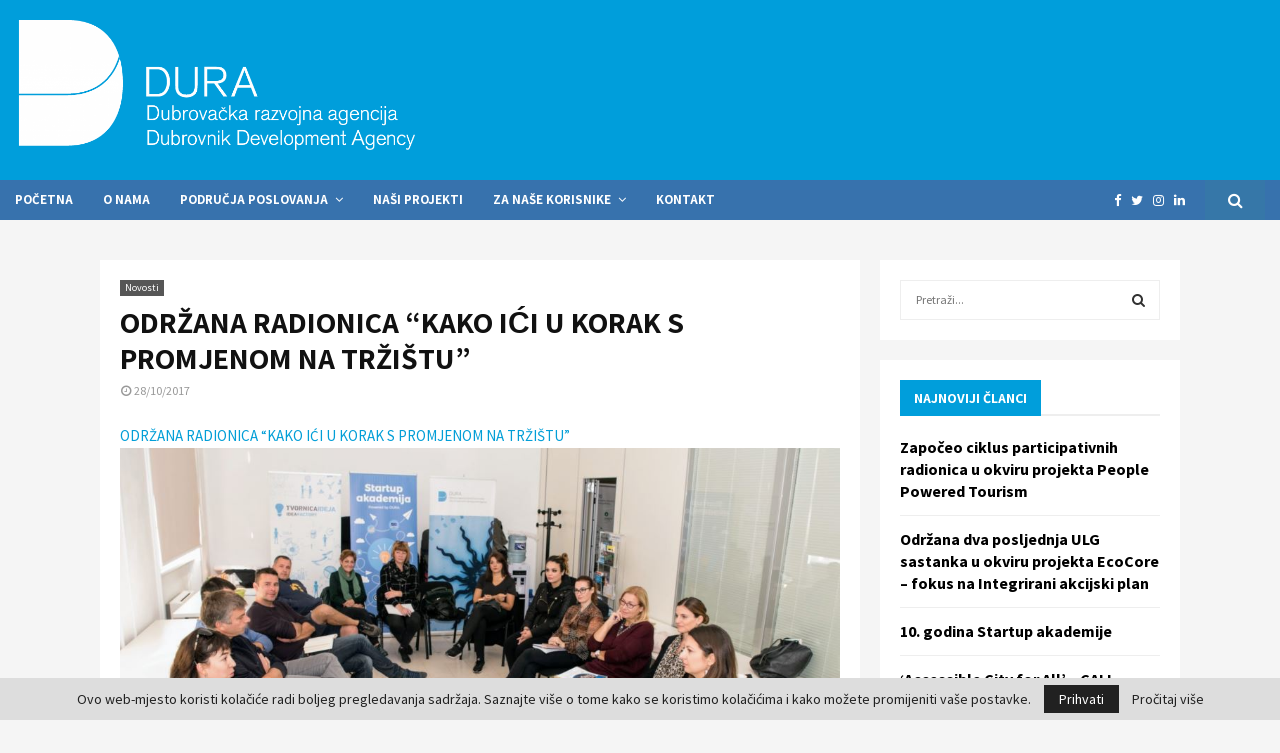

--- FILE ---
content_type: text/html; charset=UTF-8
request_url: https://dura.hr/2017/10/28/odrzana-radionica-kako-ici-u-korak-s-promjenom-na-trzistu/
body_size: 71320
content:
<!DOCTYPE html><html lang="en-US"><head><meta charset="UTF-8"><meta name="viewport" content="width=device-width, initial-scale=1"><link rel="profile" href="http://gmpg.org/xfn/11"><meta name='robots' content='index, follow, max-image-preview:large, max-snippet:-1, max-video-preview:-1' /><link media="all" href="https://dura.hr/wp-content/cache/autoptimize/css/autoptimize_7df2fa123e84994ddfab30aba9003adc.css" rel="stylesheet"><title>ODRŽANA RADIONICA &quot;KAKO IĆI U KORAK S PROMJENOM NA TRŽIŠTU&quot; - Dura</title><link rel="canonical" href="https://dura.hr/2017/10/28/odrzana-radionica-kako-ici-u-korak-s-promjenom-na-trzistu/" /><meta property="og:locale" content="en_US" /><meta property="og:type" content="article" /><meta property="og:title" content="ODRŽANA RADIONICA &quot;KAKO IĆI U KORAK S PROMJENOM NA TRŽIŠTU&quot;" /><meta property="og:description" content="ODRŽANA RADIONICA &#8220;KAKO IĆI U KORAK S PROMJENOM NA TRŽIŠTU&#8221; U DURA-i je danas održana još jedna u nizu radionica iz ciklusa Startup akademije. Na radionici pod nazivom &#8220;Kako ići u korak s promjenom na tržištu&#8221; se obrađivao model KUĆE PROMJENE, kojeg mnogi smatraju najpraktičnijom i najkorisnijom psihološkom teorijom i to..." /><meta property="og:url" content="https://dura.hr/2017/10/28/odrzana-radionica-kako-ici-u-korak-s-promjenom-na-trzistu/" /><meta property="og:site_name" content="Dura" /><meta property="article:publisher" content="https://web.facebook.com/dura.dubrovnik/" /><meta property="article:published_time" content="2017-10-28T00:00:00+00:00" /><meta property="article:modified_time" content="2021-04-10T15:54:43+00:00" /><meta property="og:image" content="https://dura.hr/wp-content/uploads/2017/10/dsc_3028_4.jpg" /><meta property="og:image:width" content="1024" /><meta property="og:image:height" content="670" /><meta property="og:image:type" content="image/jpeg" /><meta name="author" content="Dura" /><meta name="twitter:card" content="summary_large_image" /><meta name="twitter:label1" content="Written by" /><meta name="twitter:data1" content="Dura" /><meta name="twitter:label2" content="Est. reading time" /><meta name="twitter:data2" content="1 minute" /> <script type="application/ld+json" class="yoast-schema-graph">{"@context":"https://schema.org","@graph":[{"@type":"Article","@id":"https://dura.hr/2017/10/28/odrzana-radionica-kako-ici-u-korak-s-promjenom-na-trzistu/#article","isPartOf":{"@id":"https://dura.hr/2017/10/28/odrzana-radionica-kako-ici-u-korak-s-promjenom-na-trzistu/"},"author":{"name":"Dura","@id":"https://dura.hr/#/schema/person/de1ddbbc4ac08140ee26660a32433419"},"headline":"ODRŽANA RADIONICA &#8220;KAKO IĆI U KORAK S PROMJENOM NA TRŽIŠTU&#8221;","datePublished":"2017-10-28T00:00:00+00:00","dateModified":"2021-04-10T15:54:43+00:00","mainEntityOfPage":{"@id":"https://dura.hr/2017/10/28/odrzana-radionica-kako-ici-u-korak-s-promjenom-na-trzistu/"},"wordCount":222,"commentCount":0,"publisher":{"@id":"https://dura.hr/#organization"},"image":{"@id":"https://dura.hr/2017/10/28/odrzana-radionica-kako-ici-u-korak-s-promjenom-na-trzistu/#primaryimage"},"thumbnailUrl":"https://dura.hr/wp-content/uploads/2017/10/dsc_3028_4.jpg","articleSection":["Novosti"],"inLanguage":"en-US"},{"@type":"WebPage","@id":"https://dura.hr/2017/10/28/odrzana-radionica-kako-ici-u-korak-s-promjenom-na-trzistu/","url":"https://dura.hr/2017/10/28/odrzana-radionica-kako-ici-u-korak-s-promjenom-na-trzistu/","name":"ODRŽANA RADIONICA \"KAKO IĆI U KORAK S PROMJENOM NA TRŽIŠTU\" - Dura","isPartOf":{"@id":"https://dura.hr/#website"},"primaryImageOfPage":{"@id":"https://dura.hr/2017/10/28/odrzana-radionica-kako-ici-u-korak-s-promjenom-na-trzistu/#primaryimage"},"image":{"@id":"https://dura.hr/2017/10/28/odrzana-radionica-kako-ici-u-korak-s-promjenom-na-trzistu/#primaryimage"},"thumbnailUrl":"https://dura.hr/wp-content/uploads/2017/10/dsc_3028_4.jpg","datePublished":"2017-10-28T00:00:00+00:00","dateModified":"2021-04-10T15:54:43+00:00","breadcrumb":{"@id":"https://dura.hr/2017/10/28/odrzana-radionica-kako-ici-u-korak-s-promjenom-na-trzistu/#breadcrumb"},"inLanguage":"en-US","potentialAction":[{"@type":"ReadAction","target":["https://dura.hr/2017/10/28/odrzana-radionica-kako-ici-u-korak-s-promjenom-na-trzistu/"]}]},{"@type":"ImageObject","inLanguage":"en-US","@id":"https://dura.hr/2017/10/28/odrzana-radionica-kako-ici-u-korak-s-promjenom-na-trzistu/#primaryimage","url":"https://dura.hr/wp-content/uploads/2017/10/dsc_3028_4.jpg","contentUrl":"https://dura.hr/wp-content/uploads/2017/10/dsc_3028_4.jpg","width":1024,"height":670},{"@type":"BreadcrumbList","@id":"https://dura.hr/2017/10/28/odrzana-radionica-kako-ici-u-korak-s-promjenom-na-trzistu/#breadcrumb","itemListElement":[{"@type":"ListItem","position":1,"name":"Home","item":"https://dura.hr/"},{"@type":"ListItem","position":2,"name":"ODRŽANA RADIONICA &#8220;KAKO IĆI U KORAK S PROMJENOM NA TRŽIŠTU&#8221;"}]},{"@type":"WebSite","@id":"https://dura.hr/#website","url":"https://dura.hr/","name":"Dura","description":"Dubrovačka razvojna agencija","publisher":{"@id":"https://dura.hr/#organization"},"potentialAction":[{"@type":"SearchAction","target":{"@type":"EntryPoint","urlTemplate":"https://dura.hr/?s={search_term_string}"},"query-input":"required name=search_term_string"}],"inLanguage":"en-US"},{"@type":"Organization","@id":"https://dura.hr/#organization","name":"Dura","url":"https://dura.hr/","logo":{"@type":"ImageObject","inLanguage":"en-US","@id":"https://dura.hr/#/schema/logo/image/","url":"https://dura.hr/wp-content/uploads/2021/03/2019dura_logo_2021.png","contentUrl":"https://dura.hr/wp-content/uploads/2021/03/2019dura_logo_2021.png","width":2781,"height":904,"caption":"Dura"},"image":{"@id":"https://dura.hr/#/schema/logo/image/"},"sameAs":["https://web.facebook.com/dura.dubrovnik/"]},{"@type":"Person","@id":"https://dura.hr/#/schema/person/de1ddbbc4ac08140ee26660a32433419","name":"Dura","image":{"@type":"ImageObject","inLanguage":"en-US","@id":"https://dura.hr/#/schema/person/image/","url":"https://secure.gravatar.com/avatar/?s=96&d=mm&r=g","contentUrl":"https://secure.gravatar.com/avatar/?s=96&d=mm&r=g","caption":"Dura"},"url":"https://dura.hr/author/dura/"}]}</script> <link rel='dns-prefetch' href='//maps.googleapis.com' /><link rel='dns-prefetch' href='//fonts.googleapis.com' /><link rel="alternate" title="oEmbed (JSON)" type="application/json+oembed" href="https://dura.hr/wp-json/oembed/1.0/embed?url=https%3A%2F%2Fdura.hr%2F2017%2F10%2F28%2Fodrzana-radionica-kako-ici-u-korak-s-promjenom-na-trzistu%2F" /><link rel="alternate" title="oEmbed (XML)" type="text/xml+oembed" href="https://dura.hr/wp-json/oembed/1.0/embed?url=https%3A%2F%2Fdura.hr%2F2017%2F10%2F28%2Fodrzana-radionica-kako-ici-u-korak-s-promjenom-na-trzistu%2F&#038;format=xml" /> <script type="text/javascript">gg_rtl = false;
	gg_columnized_max_w = 260;
	gg_masonry_min_w = 150;
	gg_phosostr_min_w = 120; 
	gg_coll_max_w = 400;
	
	gg_preload_hires_img 	= false; 
	gg_use_deeplink 		= true;
	gg_monopage_filter 		= false;
	gg_back_to_gall_scroll 	= false;
	
	gg_deeplinked_elems = ['ggt_','ggs_','ggp_','gcc_','gcg_'];
	gg_basic_deeplink 	= false;
	gg_dl_coll_gall 	= false;

		// global vars
	gg_galleria_toggle_info = true;
	gg_galleria_fx = '';
	gg_galleria_fx_time = 400; 
	gg_galleria_img_crop = "height";
	gg_galleria_autoplay = false;
	gg_galleria_interval = 3500;
	gg_delayed_fx = true;</script> <link rel='stylesheet' id='penci-oswald-css' href='//fonts.googleapis.com/css?family=Oswald%3A400' type='text/css' media='all' /><link rel='stylesheet' id='penci-fonts-css' href='//fonts.googleapis.com/css?family=Roboto%3A300%2C300italic%2C400%2C400italic%2C500%2C500italic%2C700%2C700italic%2C800%2C800italic%7CMukta+Vaani%3A300%2C300italic%2C400%2C400italic%2C500%2C500italic%2C700%2C700italic%2C800%2C800italic%7COswald%3A300%2C300italic%2C400%2C400italic%2C500%2C500italic%2C700%2C700italic%2C800%2C800italic%7CTeko%3A300%2C300italic%2C400%2C400italic%2C500%2C500italic%2C700%2C700italic%2C800%2C800italic%7CAssistant%3A300%2C300italic%2C400%2C400italic%2C500%2C500italic%2C700%2C700italic%2C800%2C800italic%7CSource+Sans+Pro%3A300%2C300italic%2C400%2C400italic%2C500%2C500italic%2C700%2C700italic%2C800%2C800italic%3A300%2C300italic%2C400%2C400italic%2C500%2C500italic%2C700%2C700italic%2C800%2C800italic%26subset%3Dcyrillic%2Ccyrillic-ext%2Cgreek%2Cgreek-ext%2Clatin-ext' type='text/css' media='all' /><link rel='stylesheet' id='evcal_google_fonts-css' href='//fonts.googleapis.com/css?family=Oswald%3A400%2C300%7COpen+Sans%3A700%2C400%2C400i%7CRoboto%3A700%2C400' type='text/css' media='screen' /><link rel='stylesheet' id='bsf-Defaults-css' href='https://dura.hr/wp-content/cache/autoptimize/css/autoptimize_single_36ea4805809e6b690c2f5126a0808297.css' type='text/css' media='all' /> <script type="text/javascript" src="https://dura.hr/wp-includes/js/jquery/jquery.min.js" id="jquery-core-js"></script> <script></script><link rel='shortlink' href='https://dura.hr/?p=1702' /> <script>var portfolioDataJs = portfolioDataJs || [];
var penciBlocksArray=[];
var PENCILOCALCACHE = {};
		(function () {
				"use strict";
		
				PENCILOCALCACHE = {
					data: {},
					remove: function ( ajaxFilterItem ) {
						delete PENCILOCALCACHE.data[ajaxFilterItem];
					},
					exist: function ( ajaxFilterItem ) {
						return PENCILOCALCACHE.data.hasOwnProperty( ajaxFilterItem ) && PENCILOCALCACHE.data[ajaxFilterItem] !== null;
					},
					get: function ( ajaxFilterItem ) {
						return PENCILOCALCACHE.data[ajaxFilterItem];
					},
					set: function ( ajaxFilterItem, cachedData ) {
						PENCILOCALCACHE.remove( ajaxFilterItem );
						PENCILOCALCACHE.data[ajaxFilterItem] = cachedData;
					}
				};
			}
		)();function penciBlock() {
		    this.atts_json = '';
		    this.content = '';
		}</script> <script>document.documentElement.className = document.documentElement.className.replace( 'no-js', 'js' );</script> <script type="application/ld+json">{
    "@context": "http:\/\/schema.org\/",
    "@type": "WebSite",
    "name": "Dura",
    "alternateName": "Dubrova\u010dka razvojna agencija",
    "url": "https:\/\/dura.hr\/"
}</script><script type="application/ld+json">{
    "@context": "http:\/\/schema.org\/",
    "@type": "WPSideBar",
    "name": "Sidebar Right",
    "alternateName": "Add widgets here to display them on blog and single",
    "url": "https:\/\/dura.hr\/2017\/10\/28\/odrzana-radionica-kako-ici-u-korak-s-promjenom-na-trzistu"
}</script><script type="application/ld+json">{
    "@context": "http:\/\/schema.org\/",
    "@type": "WPSideBar",
    "name": "Sidebar Left",
    "alternateName": "Add widgets here to display them on page",
    "url": "https:\/\/dura.hr\/2017\/10\/28\/odrzana-radionica-kako-ici-u-korak-s-promjenom-na-trzistu"
}</script><script type="application/ld+json">{
    "@context": "http:\/\/schema.org\/",
    "@type": "WPSideBar",
    "name": "Footer Column #1",
    "alternateName": "Add widgets here to display them in the first column of the footer",
    "url": "https:\/\/dura.hr\/2017\/10\/28\/odrzana-radionica-kako-ici-u-korak-s-promjenom-na-trzistu"
}</script><script type="application/ld+json">{
    "@context": "http:\/\/schema.org\/",
    "@type": "WPSideBar",
    "name": "Footer Column #2",
    "alternateName": "Add widgets here to display them in the second column of the footer",
    "url": "https:\/\/dura.hr\/2017\/10\/28\/odrzana-radionica-kako-ici-u-korak-s-promjenom-na-trzistu"
}</script><script type="application/ld+json">{
    "@context": "http:\/\/schema.org\/",
    "@type": "WPSideBar",
    "name": "Footer Column #3",
    "alternateName": "Add widgets here to display them in the third column of the footer",
    "url": "https:\/\/dura.hr\/2017\/10\/28\/odrzana-radionica-kako-ici-u-korak-s-promjenom-na-trzistu"
}</script><script type="application/ld+json">{
    "@context": "http:\/\/schema.org\/",
    "@type": "WPSideBar",
    "name": "After Content",
    "alternateName": "This widget section shows after the content, but before comments on single post pages",
    "url": "https:\/\/dura.hr\/2017\/10\/28\/odrzana-radionica-kako-ici-u-korak-s-promjenom-na-trzistu"
}</script><script type="application/ld+json">{
    "@context": "http:\/\/schema.org\/",
    "@type": "BlogPosting",
    "headline": "ODR\u017dANA RADIONICA \"KAKO I\u0106I U KORAK S PROMJENOM NA TR\u017dI\u0160TU\"",
    "description": "ODR\u017dANA RADIONICA &#8220;KAKO I\u0106I U KORAK S PROMJENOM NA TR\u017dI\u0160TU&#8221; U DURA-i je danas odr\u017eana jo\u0161 jedna u nizu radionica iz ciklusa Startup akademije. Na radionici pod nazivom\u00a0&#8220;Kako i\u0107i u korak s promjenom na tr\u017ei\u0161tu&#8221; se obra\u0111ivao model KU\u0106E PROMJENE, kojeg mnogi smatraju najprakti\u010dnijom i najkorisnijom psiholo\u0161kom teorijom i to...",
    "datePublished": "2017-10-28",
    "datemodified": "2021-04-10",
    "mainEntityOfPage": "https:\/\/dura.hr\/2017\/10\/28\/odrzana-radionica-kako-ici-u-korak-s-promjenom-na-trzistu\/",
    "image": {
        "@type": "ImageObject",
        "url": "https:\/\/dura.hr\/wp-content\/uploads\/2017\/10\/dsc_3028_4.jpg",
        "width": 1024,
        "height": 670
    },
    "publisher": {
        "@type": "Organization",
        "name": "Dura",
        "logo": {
            "@type": "ImageObject",
            "url": "https:\/\/dura.hr\/wp-content\/uploads\/2021\/03\/2019dura_logo_2021.png"
        }
    },
    "author": {
        "@type": "Person",
        "@id": "#person-Dura",
        "name": "Dura"
    }
}</script><meta property="fb:app_id" content="348280475330978"><meta name="generator" content="EventON 3.0.8" /><meta name="generator" content="Powered by WPBakery Page Builder - drag and drop page builder for WordPress."/><link rel="icon" href="https://dura.hr/wp-content/uploads/2021/02/cropped-favicon-dura-32x32.png" sizes="32x32" /><link rel="icon" href="https://dura.hr/wp-content/uploads/2021/02/cropped-favicon-dura-192x192.png" sizes="192x192" /><link rel="apple-touch-icon" href="https://dura.hr/wp-content/uploads/2021/02/cropped-favicon-dura-180x180.png" /><meta name="msapplication-TileImage" content="https://dura.hr/wp-content/uploads/2021/02/cropped-favicon-dura-270x270.png" /><style type="text/css" id="wp-custom-css">.penci-owl-featured-area.style-17 .penci-image-holder:before {
    padding-top: 630px;
}
.penci-owl-featured-area.style-17 .penci-image-holder {
	
	}
.custom-logo,
.site-header .logo {
  max-width: 100% !important;
  width: 300px !important;
  height: auto !important;
}
.custom-logo,
.site-header .logo {
  max-width: 100% !important;
  width: 400px !important;
  height: auto !important;
}
.blog-default .penci-archive__list_posts .penci-post-item {	
    padding-bottom: 0;
    margin-bottom: 15px !important;
    box-shadow: 0 5px 10px rgb(190 190 190 / 46%)
			;
}
.penci-pmore-link {
	padding-bottom: 10px
}
.penci-image-holder  {
	float: left
	  background: url(mountain.jpg);
  background-repeat: no-repeat;
  background-size: contain
	
}
.widget ul li a, .widget ul li, .widget p{ font-size: 16px;
}
.slider{
	position: relative;
}
.tab-items {
    position: absolute;
    background: transparent;
    z-index: 10;
    right: 35px;
    top: 0px;
}
.tab-items2 {
    position: absolute;
	background: transparent;
    border-radius: 3px;
    color: white;
    padding: 0px 2px;
    z-index: 10;
    display: inline-grid;
    top: 35px;
    right: 170px;
}
.tab-items3 {
    position: absolute;
    background: transparent;
    text-shadow: 1px 1px 1px #ffffff;
    z-index: 10;
    display: inline-grid;
    background: transparent;
    right: 155px;
    top: 0px;
}
.oko {
    position: absolute;
    background: transparent;
    z-index: 10;
    right: 30px;
    display: inline-grid;
    top: 115px;
}
.du-oko {
    position: absolute;
    background: transparent;
    text-shadow: 1px 1px 1px #ffffff;
    z-index: 10;
    display: inline-grid;
    background: transparent;
    right: 155px;
    top: 160px;
}
.grid-container {
  grid-gap: 5px;
}
.blog-default .penci-archive__list_posts .penci-post-item {
    padding: 20px  !important;
}
.entry-content  {
text-align:justify  !important;
}
.image-banner{
	background-image: url(https://dura.hr/wp-content/uploads/2021/04/PODRUCJA-POSLOVANJAfin.jpg?id=6708) !important;
    background-position: center !important;
    background-repeat: no-repeat !important;
    background-size: cover !important;
}
.banner-row .wpb_column{
	margin: 0px !important;
}
.banner-row .vc_column-inner {
	padding: 0 !important;
}
.penci-video-playlist-nav{
	height: 235px !important;
}
@media only screen and (max-width: 768px)  {
	.tab-items img {
		width: 20%;
	}
	.oko img {
		width: 26%;
	}
	.tab-items, .oko {
		right: 0;
	}
	.tab-items{
		top: -7px;
	}
	.oko { 
		top: 170px;
	}
	.tab-items3 {
    right: 105px;
    top: 1px;
}
	.tab-items2{
		right: 65px;
		top: 5px;
	}
	.du-oko {
    right: 48px;
    top: 175px;
}
	.penci-owl-featured-area.style-17 .penci-image-holder:before {
    padding-top: 240px;
}
}</style> <script type="text/javascript">jQuery(document).delegate('.gg_linked_img', 'click', function() {
		var link = jQuery(this).data('gg-link');
		window.open(link ,'_top');
	});</script> <noscript><style>.wpb_animate_when_almost_visible { opacity: 1; }</style></noscript></head><body class="wp-singular post-template-default single single-post postid-1702 single-format-standard custom-background wp-custom-logo wp-theme-pennews group-blog header-sticky penci_enable_ajaxsearch penci_sticky_content_sidebar sidebar-right penci-single-style-1 wpb-js-composer js-comp-ver-7.9 vc_responsive"><div id="page" class="site"><div class="site-header-wrapper"><div class="header__top header--s2"><div class="penci-container-fluid header-top__container"><div class="site-branding"><h2><a href="https://dura.hr/" class="custom-logo-link" rel="home"><img width="2781" height="904"   alt="Dura" decoding="async" data-srcset="https://dura.hr/wp-content/uploads/2021/03/2019dura_logo_2021.png 2781w, https://dura.hr/wp-content/uploads/2021/03/2019dura_logo_2021-300x98.png 300w, https://dura.hr/wp-content/uploads/2021/03/2019dura_logo_2021-1024x333.png 1024w, https://dura.hr/wp-content/uploads/2021/03/2019dura_logo_2021-768x250.png 768w, https://dura.hr/wp-content/uploads/2021/03/2019dura_logo_2021-1536x499.png 1536w, https://dura.hr/wp-content/uploads/2021/03/2019dura_logo_2021-2048x666.png 2048w, https://dura.hr/wp-content/uploads/2021/03/2019dura_logo_2021-1920x624.png 1920w, https://dura.hr/wp-content/uploads/2021/03/2019dura_logo_2021-960x312.png 960w, https://dura.hr/wp-content/uploads/2021/03/2019dura_logo_2021-1231x400.png 1231w, https://dura.hr/wp-content/uploads/2021/03/2019dura_logo_2021-585x190.png 585w"  data-src="https://dura.hr/wp-content/uploads/2021/03/2019dura_logo_2021.png" data-sizes="(max-width: 2781px) 100vw, 2781px" class="custom-logo lazyload" src="[data-uri]" /><noscript><img width="2781" height="904"   alt="Dura" decoding="async" data-srcset="https://dura.hr/wp-content/uploads/2021/03/2019dura_logo_2021.png 2781w, https://dura.hr/wp-content/uploads/2021/03/2019dura_logo_2021-300x98.png 300w, https://dura.hr/wp-content/uploads/2021/03/2019dura_logo_2021-1024x333.png 1024w, https://dura.hr/wp-content/uploads/2021/03/2019dura_logo_2021-768x250.png 768w, https://dura.hr/wp-content/uploads/2021/03/2019dura_logo_2021-1536x499.png 1536w, https://dura.hr/wp-content/uploads/2021/03/2019dura_logo_2021-2048x666.png 2048w, https://dura.hr/wp-content/uploads/2021/03/2019dura_logo_2021-1920x624.png 1920w, https://dura.hr/wp-content/uploads/2021/03/2019dura_logo_2021-960x312.png 960w, https://dura.hr/wp-content/uploads/2021/03/2019dura_logo_2021-1231x400.png 1231w, https://dura.hr/wp-content/uploads/2021/03/2019dura_logo_2021-585x190.png 585w"  data-src="https://dura.hr/wp-content/uploads/2021/03/2019dura_logo_2021.png" data-sizes="(max-width: 2781px) 100vw, 2781px" class="custom-logo lazyload" src="[data-uri]" /><noscript><img width="2781" height="904" src="https://dura.hr/wp-content/uploads/2021/03/2019dura_logo_2021.png" class="custom-logo" alt="Dura" decoding="async" srcset="https://dura.hr/wp-content/uploads/2021/03/2019dura_logo_2021.png 2781w, https://dura.hr/wp-content/uploads/2021/03/2019dura_logo_2021-300x98.png 300w, https://dura.hr/wp-content/uploads/2021/03/2019dura_logo_2021-1024x333.png 1024w, https://dura.hr/wp-content/uploads/2021/03/2019dura_logo_2021-768x250.png 768w, https://dura.hr/wp-content/uploads/2021/03/2019dura_logo_2021-1536x499.png 1536w, https://dura.hr/wp-content/uploads/2021/03/2019dura_logo_2021-2048x666.png 2048w, https://dura.hr/wp-content/uploads/2021/03/2019dura_logo_2021-1920x624.png 1920w, https://dura.hr/wp-content/uploads/2021/03/2019dura_logo_2021-960x312.png 960w, https://dura.hr/wp-content/uploads/2021/03/2019dura_logo_2021-1231x400.png 1231w, https://dura.hr/wp-content/uploads/2021/03/2019dura_logo_2021-585x190.png 585w" sizes="(max-width: 2781px) 100vw, 2781px" /></noscript></noscript></a></h2></div></div></div><header id="masthead" class="site-header header--s2" data-height="60" itemscope="itemscope" itemtype="http://schema.org/WPHeader"><div class="penci-container-fluid header-content__container"><nav id="site-navigation" class="main-navigation penci_disable_padding_menu penci_enable_line_menu pencimn-slide_down" itemscope itemtype="http://schema.org/SiteNavigationElement"><ul id="menu-main-menu" class="menu"><li id="menu-item-5924" class="menu-item menu-item-type-post_type menu-item-object-page menu-item-home menu-item-5924"><a href="https://dura.hr/" itemprop="url">Početna</a></li><li id="menu-item-1163" class="menu-item menu-item-type-post_type menu-item-object-page menu-item-1163"><a href="https://dura.hr/o-nama/" itemprop="url">O nama</a></li><li id="menu-item-5932" class="menu-item menu-item-type-custom menu-item-object-custom menu-item-home menu-item-has-children menu-item-5932"><a href="https://dura.hr/" itemprop="url">Područja poslovanja</a><ul class="sub-menu"><li id="menu-item-5947" class="menu-item menu-item-type-post_type menu-item-object-page menu-item-5947"><a href="https://dura.hr/civilno-drustvo-sport/" itemprop="url">Civilno društvo/sport</a></li><li id="menu-item-5948" class="menu-item menu-item-type-post_type menu-item-object-page menu-item-5948"><a href="https://dura.hr/poduzetnistvo-ruralni-razvoj/" itemprop="url">Poduzetništvo/ruralni razvoj</a></li><li id="menu-item-5949" class="menu-item menu-item-type-post_type menu-item-object-page menu-item-5949"><a href="https://dura.hr/energetska-ucinkovitost-mobilnost/" itemprop="url">Odjel za energetsku učinkovitost, promet i zaštitu okoliša</a></li><li id="menu-item-5950" class="menu-item menu-item-type-post_type menu-item-object-page menu-item-5950"><a href="https://dura.hr/pametan-grad-2/" itemprop="url">Pametni Grad (SMART CITY) Dubrovnik</a></li><li id="menu-item-5952" class="menu-item menu-item-type-post_type menu-item-object-page menu-item-5952"><a href="https://dura.hr/tvornica-ideja-2/" itemprop="url">Tvornica ideja</a></li><li id="menu-item-5951" class="menu-item menu-item-type-post_type menu-item-object-page menu-item-5951"><a href="https://dura.hr/kulturna-bastina-turizam/" itemprop="url">Kulturna baština/turizam</a></li><li id="menu-item-6636" class="menu-item menu-item-type-post_type menu-item-object-post menu-item-6636"><a href="https://dura.hr/2020/10/09/participativno-budzetiranje/" itemprop="url">Participativno budžetiranje</a></li></ul></li><li id="menu-item-4840" class="menu-item menu-item-type-taxonomy menu-item-object-category menu-item-4840"><a href="https://dura.hr/kategorija/projekti/" itemprop="url">Naši projekti</a></li><li id="menu-item-1063" class="menu-item menu-item-type-custom menu-item-object-custom menu-item-home menu-item-has-children menu-item-1063"><a href="https://dura.hr/" itemprop="url">Za naše korisnike</a><ul class="sub-menu"><li id="menu-item-12544" class="menu-item menu-item-type-taxonomy menu-item-object-category menu-item-12544"><a href="https://dura.hr/kategorija/edukacije/" itemprop="url">Edukacije</a></li><li id="menu-item-1110" class="menu-item menu-item-type-post_type menu-item-object-page menu-item-1110"><a href="https://dura.hr/javna-nabava/" itemprop="url">Javna nabava</a></li><li id="menu-item-5096" class="menu-item menu-item-type-post_type menu-item-object-page menu-item-5096"><a href="https://dura.hr/strateski-dokumenti/" itemprop="url">Strateški dokumenti</a></li><li id="menu-item-1109" class="menu-item menu-item-type-post_type menu-item-object-page menu-item-1109"><a href="https://dura.hr/pravo-na-pristup-informacijama/" itemprop="url">Pravo na pristup informacijama</a></li><li id="menu-item-1116" class="menu-item menu-item-type-post_type menu-item-object-page menu-item-1116"><a href="https://dura.hr/pristupacnost-mreznih-stanica/" itemprop="url">Pristupačnost mrežnih stanica</a></li><li id="menu-item-1129" class="menu-item menu-item-type-post_type menu-item-object-page menu-item-1129"><a href="https://dura.hr/politika-zastite-osobnih-podataka/" itemprop="url">Zaštita osobnih podataka</a></li><li id="menu-item-4843" class="menu-item menu-item-type-post_type menu-item-object-page menu-item-4843"><a href="https://dura.hr/korisni-linkovi/" itemprop="url">Korisni linkovi</a></li><li id="menu-item-12545" class="menu-item menu-item-type-taxonomy menu-item-object-category menu-item-12545"><a href="https://dura.hr/kategorija/natjecaji/" itemprop="url">Natječaji</a></li></ul></li><li id="menu-item-4798" class="menu-item menu-item-type-post_type menu-item-object-page menu-item-4798"><a href="https://dura.hr/kontakt/" itemprop="url">Kontakt</a></li></ul></nav><div class="header__social-search"><div class="header__search" id="top-search"> <a class="search-click"><i class="fa fa-search"></i></a><div class="show-search"><div class="show-search__content"><form method="get" class="search-form" action="https://dura.hr/"> <label> <span class="screen-reader-text">Search for:</span> <input id="penci-header-search" type="search" class="search-field" placeholder="Pretraži..." value="" name="s" autocomplete="off"> </label> <button type="submit" class="search-submit"> <i class="fa fa-search"></i> <span class="screen-reader-text">Search</span> </button></form><div class="penci-ajax-search-results"><div id="penci-ajax-search-results-wrapper" class="penci-ajax-search-results-wrapper"></div></div></div></div></div><div class="header__social-media"><div class="header__content-social-media"> <a class="social-media-item socail_media__facebook" target="_blank" href="https://www.facebook.com/dura.dubrovnik/" title="Facebook" rel="noopener"><span class="socail-media-item__content"><i class="fa fa-facebook"></i><span class="social_title screen-reader-text">Facebook</span></span></a><a class="social-media-item socail_media__twitter" target="_blank" href="https://twitter.com/duradubrovnik" title="Twitter" rel="noopener"><span class="socail-media-item__content"><i class="fa fa-twitter"></i><span class="social_title screen-reader-text">Twitter</span></span></a><a class="social-media-item socail_media__instagram" target="_blank" href="https://www.instagram.com/explore/locations/969988317/dubrovacka-razvojna-agencija-dura-dubrovnik-development-agency/" title="Instagram" rel="noopener"><span class="socail-media-item__content"><i class="fa fa-instagram"></i><span class="social_title screen-reader-text">Instagram</span></span></a><a class="social-media-item socail_media__linkedin" target="_blank" href="https://www.linkedin.com/company/dura-razvojna-agencija-grada-dubrovnika-city-of-dubrovnik-development-agency/" title="Linkedin" rel="noopener"><span class="socail-media-item__content"><i class="fa fa-linkedin"></i><span class="social_title screen-reader-text">Linkedin</span></span></a></div></div></div></div></header></div><div class="penci-header-mobile" ><div class="penci-header-mobile_container"> <button class="menu-toggle navbar-toggle" aria-expanded="false"><span class="screen-reader-text">Primary Menu</span><i class="fa fa-bars"></i></button><div class="site-branding"> <a href="https://dura.hr/" class="custom-logo-link logo_header_mobile"><img  alt="Dura" data-src="https://dura.hr/wp-content/uploads/2021/04/dURA-150-WHITE.png" class="lazyload" src="[data-uri]" /><noscript><img src="https://dura.hr/wp-content/uploads/2021/04/dURA-150-WHITE.png" alt="Dura"/></noscript></a></div><div class="header__search-mobile header__search" id="top-search-mobile"> <a class="search-click"><i class="fa fa-search"></i></a><div class="show-search"><div class="show-search__content"><form method="get" class="search-form" action="https://dura.hr/"> <label> <span class="screen-reader-text">Search for:</span> <input  type="text" id="penci-search-field-mobile" class="search-field penci-search-field-mobile" placeholder="Pretraži..." value="" name="s" autocomplete="off"> </label> <button type="submit" class="search-submit"> <i class="fa fa-search"></i> <span class="screen-reader-text">Search</span> </button></form><div class="penci-ajax-search-results"><div class="penci-ajax-search-results-wrapper"></div><div class="penci-loader-effect penci-loading-animation-4"><div class="penci-loading-animation"></div></div></div></div></div></div></div></div><div id="content" class="site-content"><div id="primary" class="content-area"><main id="main" class="site-main" ><div class="penci-container"><div class="penci-container__content penci-con_sb2_sb1"><div class="penci-wide-content penci-content-novc penci-sticky-content penci-content-single-inner"><div class="theiaStickySidebar"><div class="penci-content-post noloaddisqus hide_featured_image" data-url="https://dura.hr/2017/10/28/odrzana-radionica-kako-ici-u-korak-s-promjenom-na-trzistu/" data-id="1702" data-title=""><article id="post-1702" class="penci-single-artcontent noloaddisqus post-1702 post type-post status-publish format-standard has-post-thumbnail hentry category-novosti penci-post-item"><header class="entry-header penci-entry-header penci-title-"><div class="penci-entry-categories"><span class="penci-cat-links"><a href="https://dura.hr/kategorija/novosti/">Novosti</a></span></div><h1 class="entry-title penci-entry-title penci-title-">ODRŽANA RADIONICA &#8220;KAKO IĆI U KORAK S PROMJENOM NA TRŽIŠTU&#8221;</h1><div class="entry-meta penci-entry-meta"> <span class="entry-meta-item penci-posted-on"><i class="fa fa-clock-o"></i><time class="entry-date published" datetime="2017-10-28T00:00:00+02:00">28/10/2017</time><time class="updated" datetime="2021-04-10T15:54:43+02:00">10/04/2021</time></span></div></header><div class="penci-entry-content entry-content"><div class="nf_contin"><div class="tz_nf_title"> <span class="tz_nf_title_text" style="color: #029ED7">ODRŽANA RADIONICA &#8220;KAKO IĆI U KORAK S PROMJENOM NA TRŽIŠTU&#8221;</span></div><div class="tz_nf_pcont"><div class="tz_nf_icont" id="tz_nf_icont"> <img decoding="async" alt="ODRŽANA RADIONICA " ići="" kako="" korak="" na="" promjenom="" s=""  tržištu""="" u="" data-src="https://dura.hr/wp-content/uploads/2021/04/dsc_3028_4.jpg" class="lazyload" src="[data-uri]"><noscript><img decoding="async" alt="ODRŽANA RADIONICA " ići="" kako="" korak="" na="" promjenom="" s="" src="https://dura.hr/wp-content/uploads/2021/04/dsc_3028_4.jpg" tržištu""="" u=""></noscript></p><div class="rsg" id="rsg_3764"> <a class="rsg_ia rsg_ia_fir" href="https://dura.hr/imgs/57356/1/dsc_3028.jpg" style="width: 24.250000%; margin-bottom: 1.000000%;" title="dsc_3028"><img decoding="async" alt="dsc_3028"  data-description="" data-title="dsc_3028" data-src="https://dura.hr/wp-content/uploads/2021/04/dsc_3028.jpg" class="rsg_i lazyload" src="[data-uri]" /><noscript><img decoding="async" alt="dsc_3028" class="rsg_i" data-description="" data-title="dsc_3028" src="https://dura.hr/wp-content/uploads/2021/04/dsc_3028.jpg"/></noscript></a><br /> <a class="rsg_ia rsg_ia_lir" href="https://dura.hr/imgs/57357/1/dsc_3046.jpg" style="width: 24.250000%; margin-bottom: 1.000000%; margin-left: 1.000000%;" title="dsc_3046"><img decoding="async" alt="dsc_3046"  data-description="" data-title="dsc_3046" data-src="https://dura.hr/wp-content/uploads/2021/04/dsc_3046.jpg" class="rsg_i lazyload" src="[data-uri]" /><noscript><img decoding="async" alt="dsc_3046" class="rsg_i" data-description="" data-title="dsc_3046" src="https://dura.hr/wp-content/uploads/2021/04/dsc_3046.jpg"/></noscript></a><br /> <a class="rsg_ia" href="https://dura.hr/imgs/57358/1/dsc_3051.jpg" style="width: 24.250000%; margin-bottom: 1.000000%; margin-left: 1.000000%;" title="dsc_3051"><img decoding="async" alt="dsc_3051"  data-description="" data-title="dsc_3051" data-src="https://dura.hr/wp-content/uploads/2021/04/dsc_3051.jpg" class="rsg_i lazyload" src="[data-uri]" /><noscript><img decoding="async" alt="dsc_3051" class="rsg_i" data-description="" data-title="dsc_3051" src="https://dura.hr/wp-content/uploads/2021/04/dsc_3051.jpg"/></noscript></a><br /> <a class="rsg_ia" href="https://dura.hr/imgs/57359/1/dsc_3061.jpg" style="width: 24.250000%; margin-bottom: 1.000000%; margin-left: 1.000000%;" title="dsc_3061"><img decoding="async" alt="dsc_3061"  data-description="" data-title="dsc_3061" data-src="https://dura.hr/wp-content/uploads/2021/04/dsc_3061.jpg" class="rsg_i lazyload" src="[data-uri]" /><noscript><img decoding="async" alt="dsc_3061" class="rsg_i" data-description="" data-title="dsc_3061" src="https://dura.hr/wp-content/uploads/2021/04/dsc_3061.jpg"/></noscript></a><br /> <a class="rsg_ia rsg_ia_fir" href="https://dura.hr/imgs/57360/1/dsc_3062.jpg" style="width: 24.250000%; margin-bottom: 1.000000%;" title="dsc_3062"><img decoding="async" alt="dsc_3062"  data-description="" data-title="dsc_3062" data-src="https://dura.hr/wp-content/uploads/2021/04/dsc_3062.jpg" class="rsg_i lazyload" src="[data-uri]" /><noscript><img decoding="async" alt="dsc_3062" class="rsg_i" data-description="" data-title="dsc_3062" src="https://dura.hr/wp-content/uploads/2021/04/dsc_3062.jpg"/></noscript></a><br /> <a class="rsg_ia rsg_ia_lir" href="https://dura.hr/imgs/57361/1/dsc_3066.jpg" style="width: 24.250000%; margin-bottom: 1.000000%; margin-left: 1.000000%;" title="dsc_3066"><img decoding="async" alt="dsc_3066"  data-description="" data-title="dsc_3066" data-src="https://dura.hr/wp-content/uploads/2021/04/dsc_3066.jpg" class="rsg_i lazyload" src="[data-uri]" /><noscript><img decoding="async" alt="dsc_3066" class="rsg_i" data-description="" data-title="dsc_3066" src="https://dura.hr/wp-content/uploads/2021/04/dsc_3066.jpg"/></noscript></a><br /> <a class="rsg_ia" href="https://dura.hr/imgs/57362/1/dsc_3071.jpg" style="width: 24.250000%; margin-bottom: 1.000000%; margin-left: 1.000000%;" title="dsc_3071"><img decoding="async" alt="dsc_3071"  data-description="" data-title="dsc_3071" data-src="https://dura.hr/wp-content/uploads/2021/04/dsc_3071.jpg" class="rsg_i lazyload" src="[data-uri]" /><noscript><img decoding="async" alt="dsc_3071" class="rsg_i" data-description="" data-title="dsc_3071" src="https://dura.hr/wp-content/uploads/2021/04/dsc_3071.jpg"/></noscript></a><br /> <a class="rsg_ia" href="https://dura.hr/imgs/57363/1/dsc_3074.jpg" style="width: 24.250000%; margin-bottom: 1.000000%; margin-left: 1.000000%;" title="dsc_3074"><img decoding="async" alt="dsc_3074"  data-description="" data-title="dsc_3074" data-src="https://dura.hr/wp-content/uploads/2021/04/dsc_3074.jpg" class="rsg_i lazyload" src="[data-uri]" /><noscript><img decoding="async" alt="dsc_3074" class="rsg_i" data-description="" data-title="dsc_3074" src="https://dura.hr/wp-content/uploads/2021/04/dsc_3074.jpg"/></noscript></a><br /> <a class="rsg_ia rsg_ia_h rsg_ia_fir" href="https://dura.hr/imgs/57364/1/dsc_3077.jpg" style="width: 24.250000%; margin-bottom: 1.000000%;" title="dsc_3077"><img decoding="async" alt="dsc_3077"  data-description="" data-title="dsc_3077" data-src="https://dura.hr/wp-content/uploads/2021/04/dsc_3077.jpg" class="rsg_i lazyload" src="[data-uri]" /><noscript><img decoding="async" alt="dsc_3077" class="rsg_i" data-description="" data-title="dsc_3077" src="https://dura.hr/wp-content/uploads/2021/04/dsc_3077.jpg"/></noscript></a><br /> <a class="rsg_ia rsg_ia_h rsg_ia_lir" href="https://dura.hr/imgs/57365/1/dsc_3082.jpg" style="width: 24.250000%; margin-bottom: 1.000000%; margin-left: 1.000000%;" title="dsc_3082"><img decoding="async" alt="dsc_3082"  data-description="" data-title="dsc_3082" data-src="https://dura.hr/wp-content/uploads/2021/04/dsc_3082.jpg" class="rsg_i lazyload" src="[data-uri]" /><noscript><img decoding="async" alt="dsc_3082" class="rsg_i" data-description="" data-title="dsc_3082" src="https://dura.hr/wp-content/uploads/2021/04/dsc_3082.jpg"/></noscript></a><br /> <a class="rsg_ia rsg_ia_h" href="https://dura.hr/imgs/57366/1/dsc_3083.jpg" style="width: 24.250000%; margin-bottom: 1.000000%; margin-left: 1.000000%;" title="dsc_3083"><img decoding="async" alt="dsc_3083"  data-description="" data-title="dsc_3083" data-src="https://dura.hr/wp-content/uploads/2021/04/dsc_3083.jpg" class="rsg_i lazyload" src="[data-uri]" /><noscript><img decoding="async" alt="dsc_3083" class="rsg_i" data-description="" data-title="dsc_3083" src="https://dura.hr/wp-content/uploads/2021/04/dsc_3083.jpg"/></noscript></a><br /> <a class="rsg_ia rsg_ia_h" href="https://dura.hr/imgs/57367/1/dsc_3087.jpg" style="width: 24.250000%; margin-bottom: 1.000000%; margin-left: 1.000000%;" title="dsc_3087"><img decoding="async" alt="dsc_3087"  data-description="" data-title="dsc_3087" data-src="https://dura.hr/wp-content/uploads/2021/04/dsc_3087.jpg" class="rsg_i lazyload" src="[data-uri]" /><noscript><img decoding="async" alt="dsc_3087" class="rsg_i" data-description="" data-title="dsc_3087" src="https://dura.hr/wp-content/uploads/2021/04/dsc_3087.jpg"/></noscript></a><br /> <a class="rsg_ia rsg_ia_h rsg_ia_fir" href="https://dura.hr/imgs/57368/1/dsc_3088.jpg" style="width: 24.250000%; margin-bottom: 1.000000%;" title="dsc_3088"><img decoding="async" alt="dsc_3088"  data-description="" data-title="dsc_3088" data-src="https://dura.hr/wp-content/uploads/2021/04/dsc_3088.jpg" class="rsg_i lazyload" src="[data-uri]" /><noscript><img decoding="async" alt="dsc_3088" class="rsg_i" data-description="" data-title="dsc_3088" src="https://dura.hr/wp-content/uploads/2021/04/dsc_3088.jpg"/></noscript></a><br /> <a class="rsg_ia rsg_ia_h rsg_ia_lir" href="https://dura.hr/imgs/57369/1/dsc_3091.jpg" style="width: 24.250000%; margin-bottom: 1.000000%; margin-left: 1.000000%;" title="dsc_3091"><img decoding="async" alt="dsc_3091"  data-description="" data-title="dsc_3091" data-src="https://dura.hr/wp-content/uploads/2021/04/dsc_3091.jpg" class="rsg_i lazyload" src="[data-uri]" /><noscript><img decoding="async" alt="dsc_3091" class="rsg_i" data-description="" data-title="dsc_3091" src="https://dura.hr/wp-content/uploads/2021/04/dsc_3091.jpg"/></noscript></a><br /> <a class="rsg_ia rsg_ia_h" href="https://dura.hr/imgs/57370/1/dsc_3093.jpg" style="width: 24.250000%; margin-bottom: 1.000000%; margin-left: 1.000000%;" title="dsc_3093"><img decoding="async" alt="dsc_3093"  data-description="" data-title="dsc_3093" data-src="https://dura.hr/wp-content/uploads/2021/04/dsc_3093.jpg" class="rsg_i lazyload" src="[data-uri]" /><noscript><img decoding="async" alt="dsc_3093" class="rsg_i" data-description="" data-title="dsc_3093" src="https://dura.hr/wp-content/uploads/2021/04/dsc_3093.jpg"/></noscript></a></div><p><script language="javascript" type="text/javascript">Galleria.loadTheme('http://dura.hr/JS/galleria/themes/classic/galleria.classic.js');
    var rsg_3764 = new RSGClient('rsg_3764', [
{
	image: 'http://dura.hr/imgs/57356/1/dsc_3028.jpg',
	thumb: 'http://dura.hr/imgs/57356/0/dsc_3028.jpg',
	title: 'dsc_3028',
},
{
	image: 'http://dura.hr/imgs/57357/1/dsc_3046.jpg',
	thumb: 'http://dura.hr/imgs/57357/0/dsc_3046.jpg',
	title: 'dsc_3046',
},
{
	image: 'http://dura.hr/imgs/57358/1/dsc_3051.jpg',
	thumb: 'http://dura.hr/imgs/57358/0/dsc_3051.jpg',
	title: 'dsc_3051',
},
{
	image: 'http://dura.hr/imgs/57359/1/dsc_3061.jpg',
	thumb: 'http://dura.hr/imgs/57359/0/dsc_3061.jpg',
	title: 'dsc_3061',
},
{
	image: 'http://dura.hr/imgs/57360/1/dsc_3062.jpg',
	thumb: 'http://dura.hr/imgs/57360/0/dsc_3062.jpg',
	title: 'dsc_3062',
},
{
	image: 'http://dura.hr/imgs/57361/1/dsc_3066.jpg',
	thumb: 'http://dura.hr/imgs/57361/0/dsc_3066.jpg',
	title: 'dsc_3066',
},
{
	image: 'http://dura.hr/imgs/57362/1/dsc_3071.jpg',
	thumb: 'http://dura.hr/imgs/57362/0/dsc_3071.jpg',
	title: 'dsc_3071',
},
{
	image: 'http://dura.hr/imgs/57363/1/dsc_3074.jpg',
	thumb: 'http://dura.hr/imgs/57363/0/dsc_3074.jpg',
	title: 'dsc_3074',
},
{
	image: 'http://dura.hr/imgs/57364/1/dsc_3077.jpg',
	thumb: 'http://dura.hr/imgs/57364/0/dsc_3077.jpg',
	title: 'dsc_3077',
},
{
	image: 'http://dura.hr/imgs/57365/1/dsc_3082.jpg',
	thumb: 'http://dura.hr/imgs/57365/0/dsc_3082.jpg',
	title: 'dsc_3082',
},
{
	image: 'http://dura.hr/imgs/57366/1/dsc_3083.jpg',
	thumb: 'http://dura.hr/imgs/57366/0/dsc_3083.jpg',
	title: 'dsc_3083',
},
{
	image: 'http://dura.hr/imgs/57367/1/dsc_3087.jpg',
	thumb: 'http://dura.hr/imgs/57367/0/dsc_3087.jpg',
	title: 'dsc_3087',
},
{
	image: 'http://dura.hr/imgs/57368/1/dsc_3088.jpg',
	thumb: 'http://dura.hr/imgs/57368/0/dsc_3088.jpg',
	title: 'dsc_3088',
},
{
	image: 'http://dura.hr/imgs/57369/1/dsc_3091.jpg',
	thumb: 'http://dura.hr/imgs/57369/0/dsc_3091.jpg',
	title: 'dsc_3091',
},
{
	image: 'http://dura.hr/imgs/57370/1/dsc_3093.jpg',
	thumb: 'http://dura.hr/imgs/57370/0/dsc_3093.jpg',
	title: 'dsc_3093',
},
]);</script><br /> </img></div><div class="tz_nf_infop read_more"><p>U DURA-i je danas održana još jedna u nizu radionica iz ciklusa Startup akademije.</p><p>Na radionici pod nazivom <strong>&#8220;Kako ići u korak s promjenom na tržištu&#8221;</strong> se obrađivao model KUĆE PROMJENE, kojeg mnogi smatraju najpraktičnijom i najkorisnijom psihološkom teorijom i to ne samo u poslovnom životu. Kuća Promjene je teorija – zapravo cijeli koncept o promjeni i produktivnosti.</p><p><strong>Teme koje su se obradile na radionici su:</p><p></strong></p><p>• Razumijevanje različitih psiholoških stanja i reakcija na promjene</p><p>• Osvijestiti faktore koji utječu na otpore promjenama</p><p>• Razlika između promjene i transformacije</p><p>• 4 faze svake promjene: zadovoljstvo, negiranje, kaos i inspiracija</p><p>• Liderstvo kroz promjenu</p><p>• Prepoznati promjenu koja hvata tržište i vas same u trenutku dok se ona događa</p><p>• Naučiti kada se prilagoditi, kada boriti a kada čekati</p><p>• Naučiti planirati za uspjeh u bilo kojem okruženju</p><p><strong> </strong></p></p><p>Predavačica, Tihana Dragičević koja je EMCC-ov <em>coach</em>, trener, <em>learning consultant i managing director</em> u Elevate-u je s polaznicima prošla niz vježbi koje su rezultirale  vlastitom strategijom promjena do koje su polaznici došli kroz analizu otpora na promjene  i izradu vlastitih koraka promjene.</p></div></div><div class="tz_nf_datecont" id="tz_nf_datecont"><div class="tz_nd_date_f" style="color: #029ED7"><div class="tz_nf_date_t">Datum:</div><div class="tz_nf_date_v">28.10.2017</div></div></div></div><div class="awac-wrapper"><div class="awac widget alg_back_button_wp_widget-2"><input type="button" value="Natrag" class="alg_back_button_input button" style="background-color:grey;" onclick="window.history.back()" /></div></div><div class="printfriendly pf-button pf-button-content pf-alignleft"> <a href="#" rel="nofollow" onclick="window.print(); return false;" title="Printer Friendly, PDF & Email"> <img decoding="async"   alt="Print Friendly, PDF & Email" style="width: 124px;height: 30px;" data-src="https://cdn.printfriendly.com/buttons/printfriendly-pdf-button-nobg-md.png" class="pf-button-img lazyload" src="[data-uri]" /><noscript><img decoding="async" class="pf-button-img" src="https://cdn.printfriendly.com/buttons/printfriendly-pdf-button-nobg-md.png" alt="Print Friendly, PDF & Email" style="width: 124px;height: 30px;"  /></noscript> </a></div></div><footer class="penci-entry-footer"><div class="penci-source-via-tags-wrap"></div><span class="penci-social-buttons penci-social-share-footer"><span class="penci-social-share-text">Podijeli</span><a class="penci-social-item facebook" target="_blank" rel="noopener" title="" href="https://www.facebook.com/sharer/sharer.php?u=https%3A%2F%2Fdura.hr%2F2017%2F10%2F28%2Fodrzana-radionica-kako-ici-u-korak-s-promjenom-na-trzistu%2F"><i class="fa fa-facebook"></i></a><a class="penci-social-item twitter" target="_blank" rel="noopener" title="" href="https://twitter.com/intent/tweet?text=ODRŽANA%20RADIONICA%20-KAKO%20IĆI%20U%20KORAK%20S%20PROMJENOM%20NA%20TRŽIŠTU-%20-%20https://dura.hr/2017/10/28/odrzana-radionica-kako-ici-u-korak-s-promjenom-na-trzistu/"><i class="fa fa-twitter"></i></a><a class="penci-social-item linkedin" target="_blank" rel="noopener" title="" href="https://www.linkedin.com/shareArticle?mini=true&#038;url=https%3A%2F%2Fdura.hr%2F2017%2F10%2F28%2Fodrzana-radionica-kako-ici-u-korak-s-promjenom-na-trzistu%2F&#038;title=ODR%C5%BDANA%20RADIONICA%20-KAKO%20I%C4%86I%20U%20KORAK%20S%20PROMJENOM%20NA%20TR%C5%BDI%C5%A0TU-"><i class="fa fa-linkedin"></i></a></span></footer></article><div class="penci-post-pagination"><div class="prev-post"><div class="prev-post-inner penci_mobj__body"><div class="prev-post-title"> <span><i class="fa fa-angle-left"></i>Prijašnji članak</span></div><div class="pagi-text"><h5 class="prev-title"><a href="https://dura.hr/2017/10/27/odrzana-druga-radionica-za-studente-rit-a/">ODRŽANA DRUGA RADIONICA ZA STUDENTE RIT-a</a></h5></div></div></div><div class="next-post "><div class="next-post-inner"><div class="prev-post-title next-post-title"> <span>Sljedeći članak<i class="fa fa-angle-right"></i></span></div><div class="pagi-text"><h5 class="next-title"><a href="https://dura.hr/2017/10/28/kako-ici-u-korak-s-promjenom-na-trzistu/">&#8220;KAKO IĆI U KORAK S PROMJENOM NA TRŽIŠTU&#8221;</a></h5></div></div></div></div></div></div></div><aside class="widget-area widget-area-1 penci-sticky-sidebar penci-sidebar-widgets"><div class="theiaStickySidebar"><div id="search-2" class="widget  penci-block-vc penci-widget-sidebar style-title-4 style-title-left widget_search"><form method="get" class="search-form" action="https://dura.hr/"> <label> <span class="screen-reader-text">Search for:</span> <input type="search" class="search-field" placeholder="Pretraži..." value="" name="s"> </label> <button type="submit" class="search-submit"> <i class="fa fa-search"></i> <span class="screen-reader-text">Search</span> </button></form></div><div id="recent-posts-2" class="widget  penci-block-vc penci-widget-sidebar style-title-4 style-title-left widget_recent_entries"><div class="penci-block-heading"><h4 class="widget-title penci-block__title"><span>Najnoviji članci</span></h4></div><ul><li> <a href="https://dura.hr/2025/12/31/zapoceo-ciklus-participativnih-radionica-u-okviru-projekta-people-powered-tourism/">Započeo ciklus participativnih radionica u okviru projekta People Powered Tourism</a></li><li> <a href="https://dura.hr/2025/12/18/odrzana-dva-posljednja-ulg-sastanka-u-okviru-projekta-ecocore-fokus-na-integrirani-akcijski-plan/">Održana dva posljednja ULG sastanka u okviru projekta EcoCore – fokus na Integrirani akcijski plan</a></li><li> <a href="https://dura.hr/2025/12/18/10-godina-startup-akademije/">10. godina Startup akademije</a></li><li> <a href="https://dura.hr/2025/12/17/accessible-city-for-all-call/">‘Accessible City for All’ – CALL</a></li><li> <a href="https://dura.hr/2025/12/17/cestit-bozic-i-sretna-nova-godina-2/">Čestit Božić i sretna nova godina!</a></li></ul></div></div></aside></div></div></main></div></div><footer id="colophon" class="site-footer" itemscope itemtype="http://schema.org/WPFooter"><meta itemprop="name" content="Webpage footer for Dura"/><meta itemprop="description" content="Dubrovačka razvojna agencija"/><meta itemprop="keywords" content="Data Protection, Copyright Data"/><meta itemprop="copyrightYear" content="2026"/><meta itemprop="copyrightHolder" content="Dura"/><div id="footer__sidebars" class="footer__sidebars footer__sidebar-col-3 footer__sidebars-style-11"><div class="footer__sidebars-inner penci-container-fluid"><div class="row"><div id="footer-1" class="footer-sidebar-item footer-1 penci-col-3"><div id="media_image-3" class="widget footer-widget penci-block-vc penci-fwidget-sidebar style-title-1 style-title-left widget_media_image"><img width="300" height="98"   alt="" style="max-width: 100%; height: auto;" decoding="async" data-srcset="https://dura.hr/wp-content/uploads/2021/03/dura-footer-300x98.png 300w, https://dura.hr/wp-content/uploads/2021/03/dura-footer-1024x333.png 1024w, https://dura.hr/wp-content/uploads/2021/03/dura-footer-768x250.png 768w, https://dura.hr/wp-content/uploads/2021/03/dura-footer-1536x499.png 1536w, https://dura.hr/wp-content/uploads/2021/03/dura-footer-960x312.png 960w, https://dura.hr/wp-content/uploads/2021/03/dura-footer-1231x400.png 1231w, https://dura.hr/wp-content/uploads/2021/03/dura-footer-585x190.png 585w, https://dura.hr/wp-content/uploads/2021/03/dura-footer.png 1920w"  data-src="https://dura.hr/wp-content/uploads/2021/03/dura-footer-300x98.png" data-sizes="(max-width: 300px) 100vw, 300px" class="image wp-image-6375  attachment-medium size-medium lazyload" src="[data-uri]" /><noscript><img width="300" height="98" src="https://dura.hr/wp-content/uploads/2021/03/dura-footer-300x98.png" class="image wp-image-6375  attachment-medium size-medium" alt="" style="max-width: 100%; height: auto;" decoding="async" srcset="https://dura.hr/wp-content/uploads/2021/03/dura-footer-300x98.png 300w, https://dura.hr/wp-content/uploads/2021/03/dura-footer-1024x333.png 1024w, https://dura.hr/wp-content/uploads/2021/03/dura-footer-768x250.png 768w, https://dura.hr/wp-content/uploads/2021/03/dura-footer-1536x499.png 1536w, https://dura.hr/wp-content/uploads/2021/03/dura-footer-960x312.png 960w, https://dura.hr/wp-content/uploads/2021/03/dura-footer-1231x400.png 1231w, https://dura.hr/wp-content/uploads/2021/03/dura-footer-585x190.png 585w, https://dura.hr/wp-content/uploads/2021/03/dura-footer.png 1920w" sizes="(max-width: 300px) 100vw, 300px" /></noscript></div></div><div id="footer-2" class="footer-sidebar-item footer-2 penci-col-6"><div id="text-2" class="widget footer-widget penci-block-vc penci-fwidget-sidebar style-title-1 style-title-left widget_text"><div class="penci-block-heading"><h4 class="widget-title penci-block__title"><span>DUBROVAČKA RAZVOJNA AGENCIJA DURA D.O.O.</span></h4></div><div class="textwidget"><p><span class="penci-footer-text-content">Branitelja Dubrovnika 15, 20 000 Dubrovnik<br /> Tel: +385 20 638 236<br /> OIB: 80026201761 MB: 02630478 IBAN: HR 0224070001100061303 OTP BANKA EMAIL:<a href="https://dura.hr/info@dura.hr"> info@dura.hr</a></span></p></div></div></div><div id="footer-3" class="footer-sidebar-item footer-3 penci-col-3"><div id="media_image-2" class="widget footer-widget penci-block-vc penci-fwidget-sidebar style-title-1 style-title-left widget_media_image"><a href="https://www.dubrovnik.hr/"><img width="400" height="130"   alt="" style="max-width: 100%; height: auto;" decoding="async" data-srcset="https://dura.hr/wp-content/uploads/2021/03/dubrovnik-footer-1-585x190.png 585w, https://dura.hr/wp-content/uploads/2021/03/dubrovnik-footer-1-300x98.png 300w, https://dura.hr/wp-content/uploads/2021/03/dubrovnik-footer-1-1024x333.png 1024w, https://dura.hr/wp-content/uploads/2021/03/dubrovnik-footer-1-768x250.png 768w, https://dura.hr/wp-content/uploads/2021/03/dubrovnik-footer-1-1536x499.png 1536w, https://dura.hr/wp-content/uploads/2021/03/dubrovnik-footer-1-960x312.png 960w, https://dura.hr/wp-content/uploads/2021/03/dubrovnik-footer-1-1231x400.png 1231w, https://dura.hr/wp-content/uploads/2021/03/dubrovnik-footer-1.png 1920w"  data-src="https://dura.hr/wp-content/uploads/2021/03/dubrovnik-footer-1-585x190.png" data-sizes="(max-width: 400px) 100vw, 400px" class="image wp-image-6378  attachment-400x130 size-400x130 lazyload" src="[data-uri]" /><noscript><img width="400" height="130" src="https://dura.hr/wp-content/uploads/2021/03/dubrovnik-footer-1-585x190.png" class="image wp-image-6378  attachment-400x130 size-400x130" alt="" style="max-width: 100%; height: auto;" decoding="async" srcset="https://dura.hr/wp-content/uploads/2021/03/dubrovnik-footer-1-585x190.png 585w, https://dura.hr/wp-content/uploads/2021/03/dubrovnik-footer-1-300x98.png 300w, https://dura.hr/wp-content/uploads/2021/03/dubrovnik-footer-1-1024x333.png 1024w, https://dura.hr/wp-content/uploads/2021/03/dubrovnik-footer-1-768x250.png 768w, https://dura.hr/wp-content/uploads/2021/03/dubrovnik-footer-1-1536x499.png 1536w, https://dura.hr/wp-content/uploads/2021/03/dubrovnik-footer-1-960x312.png 960w, https://dura.hr/wp-content/uploads/2021/03/dubrovnik-footer-1-1231x400.png 1231w, https://dura.hr/wp-content/uploads/2021/03/dubrovnik-footer-1.png 1920w" sizes="(max-width: 400px) 100vw, 400px" /></noscript></a></div></div></div></div></div><div class="footer__copyright_menu"><div class="footer__sidebars-inner penci-container-fluid penci_bottom-sub penci_has_copyright"><div class="site-info"> @2021 - dura.hr Sva prava zadržana. Dizajn i razvoj <a href="https://pixeldesign.hr" target="_blank" rel="nofollow">PixelDesign</a></div></div></div></footer></div><aside class="mobile-sidebar "><div id="sidebar-nav-logo"> <a href="https://dura.hr/" class="custom-logo-link" rel="home"><img width="2781" height="904"   alt="Dura" decoding="async" data-srcset="https://dura.hr/wp-content/uploads/2021/03/2019dura_logo_2021.png 2781w, https://dura.hr/wp-content/uploads/2021/03/2019dura_logo_2021-300x98.png 300w, https://dura.hr/wp-content/uploads/2021/03/2019dura_logo_2021-1024x333.png 1024w, https://dura.hr/wp-content/uploads/2021/03/2019dura_logo_2021-768x250.png 768w, https://dura.hr/wp-content/uploads/2021/03/2019dura_logo_2021-1536x499.png 1536w, https://dura.hr/wp-content/uploads/2021/03/2019dura_logo_2021-2048x666.png 2048w, https://dura.hr/wp-content/uploads/2021/03/2019dura_logo_2021-1920x624.png 1920w, https://dura.hr/wp-content/uploads/2021/03/2019dura_logo_2021-960x312.png 960w, https://dura.hr/wp-content/uploads/2021/03/2019dura_logo_2021-1231x400.png 1231w, https://dura.hr/wp-content/uploads/2021/03/2019dura_logo_2021-585x190.png 585w"  data-src="https://dura.hr/wp-content/uploads/2021/03/2019dura_logo_2021.png" data-sizes="(max-width: 2781px) 100vw, 2781px" class="custom-logo lazyload" src="[data-uri]" /><noscript><img width="2781" height="904"   alt="Dura" decoding="async" data-srcset="https://dura.hr/wp-content/uploads/2021/03/2019dura_logo_2021.png 2781w, https://dura.hr/wp-content/uploads/2021/03/2019dura_logo_2021-300x98.png 300w, https://dura.hr/wp-content/uploads/2021/03/2019dura_logo_2021-1024x333.png 1024w, https://dura.hr/wp-content/uploads/2021/03/2019dura_logo_2021-768x250.png 768w, https://dura.hr/wp-content/uploads/2021/03/2019dura_logo_2021-1536x499.png 1536w, https://dura.hr/wp-content/uploads/2021/03/2019dura_logo_2021-2048x666.png 2048w, https://dura.hr/wp-content/uploads/2021/03/2019dura_logo_2021-1920x624.png 1920w, https://dura.hr/wp-content/uploads/2021/03/2019dura_logo_2021-960x312.png 960w, https://dura.hr/wp-content/uploads/2021/03/2019dura_logo_2021-1231x400.png 1231w, https://dura.hr/wp-content/uploads/2021/03/2019dura_logo_2021-585x190.png 585w"  data-src="https://dura.hr/wp-content/uploads/2021/03/2019dura_logo_2021.png" data-sizes="(max-width: 2781px) 100vw, 2781px" class="custom-logo lazyload" src="[data-uri]" /><noscript><img width="2781" height="904" src="https://dura.hr/wp-content/uploads/2021/03/2019dura_logo_2021.png" class="custom-logo" alt="Dura" decoding="async" srcset="https://dura.hr/wp-content/uploads/2021/03/2019dura_logo_2021.png 2781w, https://dura.hr/wp-content/uploads/2021/03/2019dura_logo_2021-300x98.png 300w, https://dura.hr/wp-content/uploads/2021/03/2019dura_logo_2021-1024x333.png 1024w, https://dura.hr/wp-content/uploads/2021/03/2019dura_logo_2021-768x250.png 768w, https://dura.hr/wp-content/uploads/2021/03/2019dura_logo_2021-1536x499.png 1536w, https://dura.hr/wp-content/uploads/2021/03/2019dura_logo_2021-2048x666.png 2048w, https://dura.hr/wp-content/uploads/2021/03/2019dura_logo_2021-1920x624.png 1920w, https://dura.hr/wp-content/uploads/2021/03/2019dura_logo_2021-960x312.png 960w, https://dura.hr/wp-content/uploads/2021/03/2019dura_logo_2021-1231x400.png 1231w, https://dura.hr/wp-content/uploads/2021/03/2019dura_logo_2021-585x190.png 585w" sizes="(max-width: 2781px) 100vw, 2781px" /></noscript></noscript></a></div><div class="header-social sidebar-nav-social"><div class="inner-header-social"> <a class="social-media-item socail_media__facebook" target="_blank" href="https://www.facebook.com/dura.dubrovnik/" title="Facebook" rel="noopener"><span class="socail-media-item__content"><i class="fa fa-facebook"></i><span class="social_title screen-reader-text">Facebook</span></span></a><a class="social-media-item socail_media__twitter" target="_blank" href="https://twitter.com/duradubrovnik" title="Twitter" rel="noopener"><span class="socail-media-item__content"><i class="fa fa-twitter"></i><span class="social_title screen-reader-text">Twitter</span></span></a><a class="social-media-item socail_media__instagram" target="_blank" href="https://www.instagram.com/explore/locations/969988317/dubrovacka-razvojna-agencija-dura-dubrovnik-development-agency/" title="Instagram" rel="noopener"><span class="socail-media-item__content"><i class="fa fa-instagram"></i><span class="social_title screen-reader-text">Instagram</span></span></a><a class="social-media-item socail_media__linkedin" target="_blank" href="https://www.linkedin.com/company/dura-razvojna-agencija-grada-dubrovnika-city-of-dubrovnik-development-agency/" title="Linkedin" rel="noopener"><span class="socail-media-item__content"><i class="fa fa-linkedin"></i><span class="social_title screen-reader-text">Linkedin</span></span></a></div></div><nav class="mobile-navigation" itemscope itemtype="http://schema.org/SiteNavigationElement"><ul id="primary-menu-mobile" class="primary-menu-mobile"><li class="menu-item menu-item-type-post_type menu-item-object-page menu-item-home menu-item-5924"><a href="https://dura.hr/">Početna</a></li><li class="menu-item menu-item-type-post_type menu-item-object-page menu-item-1163"><a href="https://dura.hr/o-nama/">O nama</a></li><li class="menu-item menu-item-type-custom menu-item-object-custom menu-item-home menu-item-has-children menu-item-5932"><a href="https://dura.hr/">Područja poslovanja</a><ul class="sub-menu"><li class="menu-item menu-item-type-post_type menu-item-object-page menu-item-5947"><a href="https://dura.hr/civilno-drustvo-sport/">Civilno društvo/sport</a></li><li class="menu-item menu-item-type-post_type menu-item-object-page menu-item-5948"><a href="https://dura.hr/poduzetnistvo-ruralni-razvoj/">Poduzetništvo/ruralni razvoj</a></li><li class="menu-item menu-item-type-post_type menu-item-object-page menu-item-5949"><a href="https://dura.hr/energetska-ucinkovitost-mobilnost/">Odjel za energetsku učinkovitost, promet i zaštitu okoliša</a></li><li class="menu-item menu-item-type-post_type menu-item-object-page menu-item-5950"><a href="https://dura.hr/pametan-grad-2/">Pametni Grad (SMART CITY) Dubrovnik</a></li><li class="menu-item menu-item-type-post_type menu-item-object-page menu-item-5952"><a href="https://dura.hr/tvornica-ideja-2/">Tvornica ideja</a></li><li class="menu-item menu-item-type-post_type menu-item-object-page menu-item-5951"><a href="https://dura.hr/kulturna-bastina-turizam/">Kulturna baština/turizam</a></li><li class="menu-item menu-item-type-post_type menu-item-object-post menu-item-6636"><a href="https://dura.hr/2020/10/09/participativno-budzetiranje/">Participativno budžetiranje</a></li></ul></li><li class="menu-item menu-item-type-taxonomy menu-item-object-category menu-item-4840"><a href="https://dura.hr/kategorija/projekti/">Naši projekti</a></li><li class="menu-item menu-item-type-custom menu-item-object-custom menu-item-home menu-item-has-children menu-item-1063"><a href="https://dura.hr/">Za naše korisnike</a><ul class="sub-menu"><li class="menu-item menu-item-type-taxonomy menu-item-object-category menu-item-12544"><a href="https://dura.hr/kategorija/edukacije/">Edukacije</a></li><li class="menu-item menu-item-type-post_type menu-item-object-page menu-item-1110"><a href="https://dura.hr/javna-nabava/">Javna nabava</a></li><li class="menu-item menu-item-type-post_type menu-item-object-page menu-item-5096"><a href="https://dura.hr/strateski-dokumenti/">Strateški dokumenti</a></li><li class="menu-item menu-item-type-post_type menu-item-object-page menu-item-1109"><a href="https://dura.hr/pravo-na-pristup-informacijama/">Pravo na pristup informacijama</a></li><li class="menu-item menu-item-type-post_type menu-item-object-page menu-item-1116"><a href="https://dura.hr/pristupacnost-mreznih-stanica/">Pristupačnost mrežnih stanica</a></li><li class="menu-item menu-item-type-post_type menu-item-object-page menu-item-1129"><a href="https://dura.hr/politika-zastite-osobnih-podataka/">Zaštita osobnih podataka</a></li><li class="menu-item menu-item-type-post_type menu-item-object-page menu-item-4843"><a href="https://dura.hr/korisni-linkovi/">Korisni linkovi</a></li><li class="menu-item menu-item-type-taxonomy menu-item-object-category menu-item-12545"><a href="https://dura.hr/kategorija/natjecaji/">Natječaji</a></li></ul></li><li class="menu-item menu-item-type-post_type menu-item-object-page menu-item-4798"><a href="https://dura.hr/kontakt/">Kontakt</a></li></ul></nav></aside> <a id="close-sidebar-nav" class="header-1"><i class="fa fa-close"></i></a> <a href="#" id="scroll-to-top"><i class="fa fa-angle-up"></i></a><div class="penci-wrap-gprd-law penci-wrap-gprd-law-close"><div class="penci-gprd-law"><p> Ovo web-mjesto koristi kolačiće radi boljeg pregledavanja sadržaja. Saznajte više o tome kako se koristimo kolačićima i kako možete promijeniti vaše postavke. <a class="penci-gprd-accept" href="#">Prihvati</a> <a class="penci-gprd-more" href="#">Pročitaj više</a></p></div></div> <script type="text/javascript">if(	navigator.appVersion.indexOf("MSIE 8.") != -1 || navigator.appVersion.indexOf("MSIE 9.") != -1 ) {
		document.body.className += ' gg_old_loader';
	} else {
		document.body.className += ' gg_new_loader';
	}</script> <script type="speculationrules">{"prefetch":[{"source":"document","where":{"and":[{"href_matches":"/*"},{"not":{"href_matches":["/wp-*.php","/wp-admin/*","/wp-content/uploads/*","/wp-content/*","/wp-content/plugins/*","/wp-content/themes/pennews/*","/*\\?(.+)"]}},{"not":{"selector_matches":"a[rel~=\"nofollow\"]"}},{"not":{"selector_matches":".no-prefetch, .no-prefetch a"}}]},"eagerness":"conservative"}]}</script> <script type="text/javascript" alt='evo_map_styles'>var gmapstyles = 'default';</script>  <script type="text/javascript">var sbiajaxurl = "https://dura.hr/wp-admin/admin-ajax.php";</script>  <script type="text/javascript"></script> <script type="text/javascript" id="pf_script">var pfHeaderImgUrl = '';
          var pfHeaderTagline = '';
          var pfdisableClickToDel = '0';
          var pfImagesSize = 'full-size';
          var pfImageDisplayStyle = 'right';
          var pfEncodeImages = '0';
          var pfShowHiddenContent  = '0';
          var pfDisableEmail = '0';
          var pfDisablePDF = '0';
          var pfDisablePrint = '0';

            
          var pfPlatform = 'WordPress';

        (function($){
            $(document).ready(function(){
                if($('.pf-button-content').length === 0){
                    $('style#pf-excerpt-styles').remove();
                }
            });
        })(jQuery);</script> <script defer src='https://cdn.printfriendly.com/printfriendly.js'></script> <div id='evo_global_data' data-d='{"calendars":[]}'></div><div class='evo_lightboxes' style='display:block'><div class='evo_lightbox eventcard eventon_events_list' id='' ><div class="evo_content_in"><div class="evo_content_inin"><div class="evo_lightbox_content"> <a class='evolbclose '>X</a><div class='evo_lightbox_body eventon_list_event evo_pop_body evcal_eventcard'></div></div></div></div></div><div class='evo_lightbox evoau_lightbox ' id='evoau_lightbox' ><div class="evo_content_in"><div class="evo_content_inin"><div class="evo_lightbox_content"> <a class='evolbclose evoau_lightbox'>X</a><div class='evo_lightbox_body '></div></div></div></div></div></div><script type="text/javascript" src="https://dura.hr/wp-includes/js/dist/hooks.min.js" id="wp-hooks-js"></script> <script type="text/javascript" src="https://dura.hr/wp-includes/js/dist/i18n.min.js" id="wp-i18n-js"></script> <script type="text/javascript" id="wp-i18n-js-after">wp.i18n.setLocaleData( { 'text direction\u0004ltr': [ 'ltr' ] } );
//# sourceURL=wp-i18n-js-after</script> <script type="text/javascript" id="contact-form-7-js-before">var wpcf7 = {
    "api": {
        "root": "https:\/\/dura.hr\/wp-json\/",
        "namespace": "contact-form-7\/v1"
    },
    "cached": 1
};
//# sourceURL=contact-form-7-js-before</script> <script type="text/javascript" id="penci-rateyo-review-js-extra">var PENCI = {"postID":"1702","ajaxUrl":"https://dura.hr/wp-admin/admin-ajax.php","nonce":"54a80ba1cf","normalFill":"#b9b9b9","ratedFill":"#FFCA00"};
//# sourceURL=penci-rateyo-review-js-extra</script> <script type="text/javascript" id="penci-js-extra">var PENCILOCALIZE = {"ajaxUrl":"https://dura.hr/wp-admin/admin-ajax.php","nonce":"54a80ba1cf","errorMsg":"Something wrong happened. Please try again.","login":"Email Address","password":"Password","errorPass":"\u003Cp class=\"message message-error\"\u003EPassword does not match the confirm password\u003C/p\u003E","prevNumber":"1","minlengthSearch":"0","linkTitle":"View More","linkTextAll":"Menu","linkText":"More"};
//# sourceURL=penci-js-extra</script> <script type="text/javascript" src="https://maps.googleapis.com/maps/api/js" id="evcal_gmaps-js"></script> <script type="text/javascript" id="evcal_ajax_handle-js-extra">var the_ajax_script = {"ajaxurl":"https://dura.hr/wp-admin/admin-ajax.php","rurl":"https://dura.hr/wp-json/","postnonce":"0aecd326bb","ajax_method":"ajax"};
//# sourceURL=evcal_ajax_handle-js-extra</script> <script></script> <script type="text/javascript"></script> <script type="text/javascript">// thumbs maker
	var gg_lb_thumb = function(src) {
					return 'https://dura.hr/wp-content/plugins/global-gallery/classes/easy_wp_thumbs.php?src='+ encodeURIComponent(src) +'&w=100&h=100';
			
	};
	
	
	// show lightbox 
	gg_throw_lb = function(gall_obj, rel, clicked_index, no_deeplink) {
		if(!Object.keys(gall_obj).length) {return false;}

		if(jQuery('#gg_lb_gall').length) {jQuery('#gg_lb_gall').empty();}
		else {jQuery('body').append('<div id="gg_lb_gall"></div>');}
		
						
								
				if(typeof(gg_no_lb) != 'undefined') {
					return false;	
				}

				var sel_img = [];
				jQuery.each(Object.keys(gall_obj), function(i, v) {	
					var obj = gall_obj[v];
					var o = {
						src				: obj.img,
						title			: obj.title,
						txt				: obj.descr,
						author			: obj.author,
						canonical_url	: (false) ? "https://dura.hr?lcl_canon=" + encodeURIComponent(obj.img) : false
					};
					sel_img.push(o);
				});
				
				var lcl_obj = lc_lightbox(sel_img, {
					deeplink 		: (typeof(no_deeplink) == 'undefined') ? false : false,
					img_zoom		: false,
					global_type		: 'image',
					wrap_class		: '',
					
					slideshow		: true,
					open_close_time	: 500,
					animation_time	: 500,
					slideshow_time	: 5000,
					autoplay		: false,
					counter			: false,
					progressbar		: false,

					max_width		: '85%',
					max_height		: '85%',
					ol_opacity		: 0.7,
					ol_color		: '#333333',
					ol_pattern		: '',
					border_w		: 2,
					border_col		: '#888888',
					padding			: 0,
					radius			: 2,
					
					shadow			: false,
					remove_scrollbar: false,
					skin			: 'minimal',
					
					data_position	: 'under',
					cmd_position	: 'inner',
					ins_close_pos	: 'normal',
					nav_btn_pos		: 'normal',
						
					txt_hidden		: 600,
					
					thumbs_nav		: false,
					tn_hidden		: 600,
					thumbs_w		: 100,
					thumbs_h		: 100,
					thumbs_maker_url: 'https://dura.hr/wp-content/plugins/global-gallery/classes/easy_wp_thumbs.php?src=%URL%&w=%W%&h=%H%&q=80',
					
					fullscreen		: false,
					fs_only			: 600,
					
					socials			: false,
					fb_share_params	: false,
					
					comments		: false,		
					download		: false,
					rclick_prevent	: false,
					
					
									});

				if(typeof(lcl_gg_prepare) == 'undefined' || !lcl_gg_prepare || typeof(no_deeplink) != 'undefined') {
					lcl_open(lcl_obj, clicked_index);
				}
				else {
					if(typeof(lcl_gg_nulling_prepare) != 'undefined') {clearTimeout(lcl_gg_nulling_prepare);}
					lcl_gg_nulling_prepare = setTimeout(function() {
						lcl_gg_prepare = false; 
					}, 150);
				}
				
		
				};</script> <script defer src="https://dura.hr/wp-content/cache/autoptimize/js/autoptimize_8dec2caeec4e3ee5dd697d969c0d794d.js"></script></body></html>
<!--
Performance optimized by W3 Total Cache. Learn more: https://www.boldgrid.com/w3-total-cache/

Page Caching using memcache{w3tc_pagecache_reject_reason}
Database Caching using memcache

Served from: dura.hr @ 2026-01-11 02:38:11 by W3 Total Cache
-->